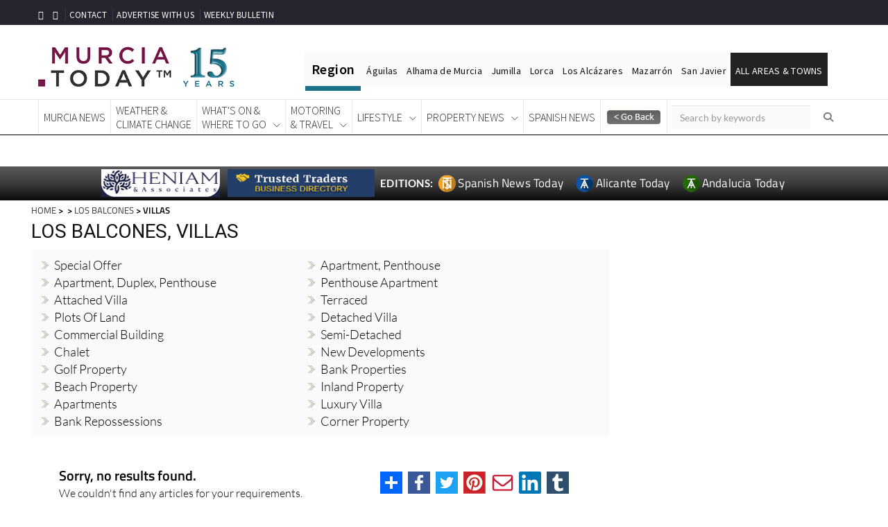

--- FILE ---
content_type: text/html; charset=utf-8
request_url: https://www.google.com/recaptcha/api2/aframe
body_size: 269
content:
<!DOCTYPE HTML><html><head><meta http-equiv="content-type" content="text/html; charset=UTF-8"></head><body><script nonce="liGgeCwXcHCW3w6YKkTGXQ">/** Anti-fraud and anti-abuse applications only. See google.com/recaptcha */ try{var clients={'sodar':'https://pagead2.googlesyndication.com/pagead/sodar?'};window.addEventListener("message",function(a){try{if(a.source===window.parent){var b=JSON.parse(a.data);var c=clients[b['id']];if(c){var d=document.createElement('img');d.src=c+b['params']+'&rc='+(localStorage.getItem("rc::a")?sessionStorage.getItem("rc::b"):"");window.document.body.appendChild(d);sessionStorage.setItem("rc::e",parseInt(sessionStorage.getItem("rc::e")||0)+1);localStorage.setItem("rc::h",'1768979647437');}}}catch(b){}});window.parent.postMessage("_grecaptcha_ready", "*");}catch(b){}</script></body></html>